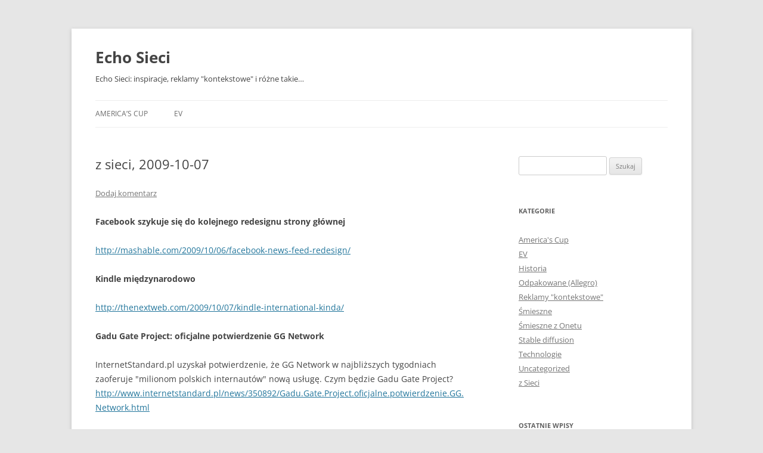

--- FILE ---
content_type: text/html; charset=UTF-8
request_url: https://www.echosieci.pl/z-sieci-2009-10-07/
body_size: 11820
content:
<!DOCTYPE html>
<!--[if IE 7]>
<html class="ie ie7" lang="pl-PL">
<![endif]-->
<!--[if IE 8]>
<html class="ie ie8" lang="pl-PL">
<![endif]-->
<!--[if !(IE 7) & !(IE 8)]><!-->
<html lang="pl-PL">
<!--<![endif]-->
<head>
<meta charset="UTF-8" />
<meta name="viewport" content="width=device-width, initial-scale=1.0" />
<title>z sieci, 2009-10-07 | Echo Sieci</title>
<link rel="profile" href="https://gmpg.org/xfn/11" />
<link rel="pingback" href="https://www.echosieci.pl/xmlrpc.php">
<!--[if lt IE 9]>
<script src="https://www.echosieci.pl/wp-content/themes/twentytwelve/js/html5.js?ver=3.7.0" type="text/javascript"></script>
<![endif]-->
<meta name='robots' content='max-image-preview:large' />
<link rel="alternate" type="application/rss+xml" title="Echo Sieci &raquo; Kanał z wpisami" href="https://www.echosieci.pl/feed/" />
<link rel="alternate" type="application/rss+xml" title="Echo Sieci &raquo; Kanał z komentarzami" href="https://www.echosieci.pl/comments/feed/" />
<link rel="alternate" type="application/rss+xml" title="Echo Sieci &raquo; z sieci, 2009-10-07 Kanał z komentarzami" href="https://www.echosieci.pl/z-sieci-2009-10-07/feed/" />
<link rel="alternate" title="oEmbed (JSON)" type="application/json+oembed" href="https://www.echosieci.pl/wp-json/oembed/1.0/embed?url=https%3A%2F%2Fwww.echosieci.pl%2Fz-sieci-2009-10-07%2F" />
<link rel="alternate" title="oEmbed (XML)" type="text/xml+oembed" href="https://www.echosieci.pl/wp-json/oembed/1.0/embed?url=https%3A%2F%2Fwww.echosieci.pl%2Fz-sieci-2009-10-07%2F&#038;format=xml" />
<style id='wp-img-auto-sizes-contain-inline-css' type='text/css'>
img:is([sizes=auto i],[sizes^="auto," i]){contain-intrinsic-size:3000px 1500px}
/*# sourceURL=wp-img-auto-sizes-contain-inline-css */
</style>
<style id='wp-emoji-styles-inline-css' type='text/css'>

	img.wp-smiley, img.emoji {
		display: inline !important;
		border: none !important;
		box-shadow: none !important;
		height: 1em !important;
		width: 1em !important;
		margin: 0 0.07em !important;
		vertical-align: -0.1em !important;
		background: none !important;
		padding: 0 !important;
	}
/*# sourceURL=wp-emoji-styles-inline-css */
</style>
<style id='wp-block-library-inline-css' type='text/css'>
:root{--wp-block-synced-color:#7a00df;--wp-block-synced-color--rgb:122,0,223;--wp-bound-block-color:var(--wp-block-synced-color);--wp-editor-canvas-background:#ddd;--wp-admin-theme-color:#007cba;--wp-admin-theme-color--rgb:0,124,186;--wp-admin-theme-color-darker-10:#006ba1;--wp-admin-theme-color-darker-10--rgb:0,107,160.5;--wp-admin-theme-color-darker-20:#005a87;--wp-admin-theme-color-darker-20--rgb:0,90,135;--wp-admin-border-width-focus:2px}@media (min-resolution:192dpi){:root{--wp-admin-border-width-focus:1.5px}}.wp-element-button{cursor:pointer}:root .has-very-light-gray-background-color{background-color:#eee}:root .has-very-dark-gray-background-color{background-color:#313131}:root .has-very-light-gray-color{color:#eee}:root .has-very-dark-gray-color{color:#313131}:root .has-vivid-green-cyan-to-vivid-cyan-blue-gradient-background{background:linear-gradient(135deg,#00d084,#0693e3)}:root .has-purple-crush-gradient-background{background:linear-gradient(135deg,#34e2e4,#4721fb 50%,#ab1dfe)}:root .has-hazy-dawn-gradient-background{background:linear-gradient(135deg,#faaca8,#dad0ec)}:root .has-subdued-olive-gradient-background{background:linear-gradient(135deg,#fafae1,#67a671)}:root .has-atomic-cream-gradient-background{background:linear-gradient(135deg,#fdd79a,#004a59)}:root .has-nightshade-gradient-background{background:linear-gradient(135deg,#330968,#31cdcf)}:root .has-midnight-gradient-background{background:linear-gradient(135deg,#020381,#2874fc)}:root{--wp--preset--font-size--normal:16px;--wp--preset--font-size--huge:42px}.has-regular-font-size{font-size:1em}.has-larger-font-size{font-size:2.625em}.has-normal-font-size{font-size:var(--wp--preset--font-size--normal)}.has-huge-font-size{font-size:var(--wp--preset--font-size--huge)}.has-text-align-center{text-align:center}.has-text-align-left{text-align:left}.has-text-align-right{text-align:right}.has-fit-text{white-space:nowrap!important}#end-resizable-editor-section{display:none}.aligncenter{clear:both}.items-justified-left{justify-content:flex-start}.items-justified-center{justify-content:center}.items-justified-right{justify-content:flex-end}.items-justified-space-between{justify-content:space-between}.screen-reader-text{border:0;clip-path:inset(50%);height:1px;margin:-1px;overflow:hidden;padding:0;position:absolute;width:1px;word-wrap:normal!important}.screen-reader-text:focus{background-color:#ddd;clip-path:none;color:#444;display:block;font-size:1em;height:auto;left:5px;line-height:normal;padding:15px 23px 14px;text-decoration:none;top:5px;width:auto;z-index:100000}html :where(.has-border-color){border-style:solid}html :where([style*=border-top-color]){border-top-style:solid}html :where([style*=border-right-color]){border-right-style:solid}html :where([style*=border-bottom-color]){border-bottom-style:solid}html :where([style*=border-left-color]){border-left-style:solid}html :where([style*=border-width]){border-style:solid}html :where([style*=border-top-width]){border-top-style:solid}html :where([style*=border-right-width]){border-right-style:solid}html :where([style*=border-bottom-width]){border-bottom-style:solid}html :where([style*=border-left-width]){border-left-style:solid}html :where(img[class*=wp-image-]){height:auto;max-width:100%}:where(figure){margin:0 0 1em}html :where(.is-position-sticky){--wp-admin--admin-bar--position-offset:var(--wp-admin--admin-bar--height,0px)}@media screen and (max-width:600px){html :where(.is-position-sticky){--wp-admin--admin-bar--position-offset:0px}}

/*# sourceURL=wp-block-library-inline-css */
</style><style id='wp-block-paragraph-inline-css' type='text/css'>
.is-small-text{font-size:.875em}.is-regular-text{font-size:1em}.is-large-text{font-size:2.25em}.is-larger-text{font-size:3em}.has-drop-cap:not(:focus):first-letter{float:left;font-size:8.4em;font-style:normal;font-weight:100;line-height:.68;margin:.05em .1em 0 0;text-transform:uppercase}body.rtl .has-drop-cap:not(:focus):first-letter{float:none;margin-left:.1em}p.has-drop-cap.has-background{overflow:hidden}:root :where(p.has-background){padding:1.25em 2.375em}:where(p.has-text-color:not(.has-link-color)) a{color:inherit}p.has-text-align-left[style*="writing-mode:vertical-lr"],p.has-text-align-right[style*="writing-mode:vertical-rl"]{rotate:180deg}
/*# sourceURL=https://www.echosieci.pl/wp-includes/blocks/paragraph/style.min.css */
</style>
<style id='global-styles-inline-css' type='text/css'>
:root{--wp--preset--aspect-ratio--square: 1;--wp--preset--aspect-ratio--4-3: 4/3;--wp--preset--aspect-ratio--3-4: 3/4;--wp--preset--aspect-ratio--3-2: 3/2;--wp--preset--aspect-ratio--2-3: 2/3;--wp--preset--aspect-ratio--16-9: 16/9;--wp--preset--aspect-ratio--9-16: 9/16;--wp--preset--color--black: #000000;--wp--preset--color--cyan-bluish-gray: #abb8c3;--wp--preset--color--white: #fff;--wp--preset--color--pale-pink: #f78da7;--wp--preset--color--vivid-red: #cf2e2e;--wp--preset--color--luminous-vivid-orange: #ff6900;--wp--preset--color--luminous-vivid-amber: #fcb900;--wp--preset--color--light-green-cyan: #7bdcb5;--wp--preset--color--vivid-green-cyan: #00d084;--wp--preset--color--pale-cyan-blue: #8ed1fc;--wp--preset--color--vivid-cyan-blue: #0693e3;--wp--preset--color--vivid-purple: #9b51e0;--wp--preset--color--blue: #21759b;--wp--preset--color--dark-gray: #444;--wp--preset--color--medium-gray: #9f9f9f;--wp--preset--color--light-gray: #e6e6e6;--wp--preset--gradient--vivid-cyan-blue-to-vivid-purple: linear-gradient(135deg,rgb(6,147,227) 0%,rgb(155,81,224) 100%);--wp--preset--gradient--light-green-cyan-to-vivid-green-cyan: linear-gradient(135deg,rgb(122,220,180) 0%,rgb(0,208,130) 100%);--wp--preset--gradient--luminous-vivid-amber-to-luminous-vivid-orange: linear-gradient(135deg,rgb(252,185,0) 0%,rgb(255,105,0) 100%);--wp--preset--gradient--luminous-vivid-orange-to-vivid-red: linear-gradient(135deg,rgb(255,105,0) 0%,rgb(207,46,46) 100%);--wp--preset--gradient--very-light-gray-to-cyan-bluish-gray: linear-gradient(135deg,rgb(238,238,238) 0%,rgb(169,184,195) 100%);--wp--preset--gradient--cool-to-warm-spectrum: linear-gradient(135deg,rgb(74,234,220) 0%,rgb(151,120,209) 20%,rgb(207,42,186) 40%,rgb(238,44,130) 60%,rgb(251,105,98) 80%,rgb(254,248,76) 100%);--wp--preset--gradient--blush-light-purple: linear-gradient(135deg,rgb(255,206,236) 0%,rgb(152,150,240) 100%);--wp--preset--gradient--blush-bordeaux: linear-gradient(135deg,rgb(254,205,165) 0%,rgb(254,45,45) 50%,rgb(107,0,62) 100%);--wp--preset--gradient--luminous-dusk: linear-gradient(135deg,rgb(255,203,112) 0%,rgb(199,81,192) 50%,rgb(65,88,208) 100%);--wp--preset--gradient--pale-ocean: linear-gradient(135deg,rgb(255,245,203) 0%,rgb(182,227,212) 50%,rgb(51,167,181) 100%);--wp--preset--gradient--electric-grass: linear-gradient(135deg,rgb(202,248,128) 0%,rgb(113,206,126) 100%);--wp--preset--gradient--midnight: linear-gradient(135deg,rgb(2,3,129) 0%,rgb(40,116,252) 100%);--wp--preset--font-size--small: 13px;--wp--preset--font-size--medium: 20px;--wp--preset--font-size--large: 36px;--wp--preset--font-size--x-large: 42px;--wp--preset--spacing--20: 0.44rem;--wp--preset--spacing--30: 0.67rem;--wp--preset--spacing--40: 1rem;--wp--preset--spacing--50: 1.5rem;--wp--preset--spacing--60: 2.25rem;--wp--preset--spacing--70: 3.38rem;--wp--preset--spacing--80: 5.06rem;--wp--preset--shadow--natural: 6px 6px 9px rgba(0, 0, 0, 0.2);--wp--preset--shadow--deep: 12px 12px 50px rgba(0, 0, 0, 0.4);--wp--preset--shadow--sharp: 6px 6px 0px rgba(0, 0, 0, 0.2);--wp--preset--shadow--outlined: 6px 6px 0px -3px rgb(255, 255, 255), 6px 6px rgb(0, 0, 0);--wp--preset--shadow--crisp: 6px 6px 0px rgb(0, 0, 0);}:where(.is-layout-flex){gap: 0.5em;}:where(.is-layout-grid){gap: 0.5em;}body .is-layout-flex{display: flex;}.is-layout-flex{flex-wrap: wrap;align-items: center;}.is-layout-flex > :is(*, div){margin: 0;}body .is-layout-grid{display: grid;}.is-layout-grid > :is(*, div){margin: 0;}:where(.wp-block-columns.is-layout-flex){gap: 2em;}:where(.wp-block-columns.is-layout-grid){gap: 2em;}:where(.wp-block-post-template.is-layout-flex){gap: 1.25em;}:where(.wp-block-post-template.is-layout-grid){gap: 1.25em;}.has-black-color{color: var(--wp--preset--color--black) !important;}.has-cyan-bluish-gray-color{color: var(--wp--preset--color--cyan-bluish-gray) !important;}.has-white-color{color: var(--wp--preset--color--white) !important;}.has-pale-pink-color{color: var(--wp--preset--color--pale-pink) !important;}.has-vivid-red-color{color: var(--wp--preset--color--vivid-red) !important;}.has-luminous-vivid-orange-color{color: var(--wp--preset--color--luminous-vivid-orange) !important;}.has-luminous-vivid-amber-color{color: var(--wp--preset--color--luminous-vivid-amber) !important;}.has-light-green-cyan-color{color: var(--wp--preset--color--light-green-cyan) !important;}.has-vivid-green-cyan-color{color: var(--wp--preset--color--vivid-green-cyan) !important;}.has-pale-cyan-blue-color{color: var(--wp--preset--color--pale-cyan-blue) !important;}.has-vivid-cyan-blue-color{color: var(--wp--preset--color--vivid-cyan-blue) !important;}.has-vivid-purple-color{color: var(--wp--preset--color--vivid-purple) !important;}.has-black-background-color{background-color: var(--wp--preset--color--black) !important;}.has-cyan-bluish-gray-background-color{background-color: var(--wp--preset--color--cyan-bluish-gray) !important;}.has-white-background-color{background-color: var(--wp--preset--color--white) !important;}.has-pale-pink-background-color{background-color: var(--wp--preset--color--pale-pink) !important;}.has-vivid-red-background-color{background-color: var(--wp--preset--color--vivid-red) !important;}.has-luminous-vivid-orange-background-color{background-color: var(--wp--preset--color--luminous-vivid-orange) !important;}.has-luminous-vivid-amber-background-color{background-color: var(--wp--preset--color--luminous-vivid-amber) !important;}.has-light-green-cyan-background-color{background-color: var(--wp--preset--color--light-green-cyan) !important;}.has-vivid-green-cyan-background-color{background-color: var(--wp--preset--color--vivid-green-cyan) !important;}.has-pale-cyan-blue-background-color{background-color: var(--wp--preset--color--pale-cyan-blue) !important;}.has-vivid-cyan-blue-background-color{background-color: var(--wp--preset--color--vivid-cyan-blue) !important;}.has-vivid-purple-background-color{background-color: var(--wp--preset--color--vivid-purple) !important;}.has-black-border-color{border-color: var(--wp--preset--color--black) !important;}.has-cyan-bluish-gray-border-color{border-color: var(--wp--preset--color--cyan-bluish-gray) !important;}.has-white-border-color{border-color: var(--wp--preset--color--white) !important;}.has-pale-pink-border-color{border-color: var(--wp--preset--color--pale-pink) !important;}.has-vivid-red-border-color{border-color: var(--wp--preset--color--vivid-red) !important;}.has-luminous-vivid-orange-border-color{border-color: var(--wp--preset--color--luminous-vivid-orange) !important;}.has-luminous-vivid-amber-border-color{border-color: var(--wp--preset--color--luminous-vivid-amber) !important;}.has-light-green-cyan-border-color{border-color: var(--wp--preset--color--light-green-cyan) !important;}.has-vivid-green-cyan-border-color{border-color: var(--wp--preset--color--vivid-green-cyan) !important;}.has-pale-cyan-blue-border-color{border-color: var(--wp--preset--color--pale-cyan-blue) !important;}.has-vivid-cyan-blue-border-color{border-color: var(--wp--preset--color--vivid-cyan-blue) !important;}.has-vivid-purple-border-color{border-color: var(--wp--preset--color--vivid-purple) !important;}.has-vivid-cyan-blue-to-vivid-purple-gradient-background{background: var(--wp--preset--gradient--vivid-cyan-blue-to-vivid-purple) !important;}.has-light-green-cyan-to-vivid-green-cyan-gradient-background{background: var(--wp--preset--gradient--light-green-cyan-to-vivid-green-cyan) !important;}.has-luminous-vivid-amber-to-luminous-vivid-orange-gradient-background{background: var(--wp--preset--gradient--luminous-vivid-amber-to-luminous-vivid-orange) !important;}.has-luminous-vivid-orange-to-vivid-red-gradient-background{background: var(--wp--preset--gradient--luminous-vivid-orange-to-vivid-red) !important;}.has-very-light-gray-to-cyan-bluish-gray-gradient-background{background: var(--wp--preset--gradient--very-light-gray-to-cyan-bluish-gray) !important;}.has-cool-to-warm-spectrum-gradient-background{background: var(--wp--preset--gradient--cool-to-warm-spectrum) !important;}.has-blush-light-purple-gradient-background{background: var(--wp--preset--gradient--blush-light-purple) !important;}.has-blush-bordeaux-gradient-background{background: var(--wp--preset--gradient--blush-bordeaux) !important;}.has-luminous-dusk-gradient-background{background: var(--wp--preset--gradient--luminous-dusk) !important;}.has-pale-ocean-gradient-background{background: var(--wp--preset--gradient--pale-ocean) !important;}.has-electric-grass-gradient-background{background: var(--wp--preset--gradient--electric-grass) !important;}.has-midnight-gradient-background{background: var(--wp--preset--gradient--midnight) !important;}.has-small-font-size{font-size: var(--wp--preset--font-size--small) !important;}.has-medium-font-size{font-size: var(--wp--preset--font-size--medium) !important;}.has-large-font-size{font-size: var(--wp--preset--font-size--large) !important;}.has-x-large-font-size{font-size: var(--wp--preset--font-size--x-large) !important;}
/*# sourceURL=global-styles-inline-css */
</style>

<style id='classic-theme-styles-inline-css' type='text/css'>
/*! This file is auto-generated */
.wp-block-button__link{color:#fff;background-color:#32373c;border-radius:9999px;box-shadow:none;text-decoration:none;padding:calc(.667em + 2px) calc(1.333em + 2px);font-size:1.125em}.wp-block-file__button{background:#32373c;color:#fff;text-decoration:none}
/*# sourceURL=/wp-includes/css/classic-themes.min.css */
</style>
<link rel='stylesheet' id='twentytwelve-fonts-css' href='https://www.echosieci.pl/wp-content/themes/twentytwelve/fonts/font-open-sans.css?ver=20230328' type='text/css' media='all' />
<link rel='stylesheet' id='twentytwelve-style-css' href='https://www.echosieci.pl/wp-content/themes/twentytwelve/style.css?ver=20250715' type='text/css' media='all' />
<link rel='stylesheet' id='twentytwelve-block-style-css' href='https://www.echosieci.pl/wp-content/themes/twentytwelve/css/blocks.css?ver=20240812' type='text/css' media='all' />
<script type="text/javascript" src="https://www.echosieci.pl/wp-includes/js/jquery/jquery.min.js?ver=3.7.1" id="jquery-core-js"></script>
<script type="text/javascript" src="https://www.echosieci.pl/wp-includes/js/jquery/jquery-migrate.min.js?ver=3.4.1" id="jquery-migrate-js"></script>
<script type="text/javascript" src="https://www.echosieci.pl/wp-content/themes/twentytwelve/js/navigation.js?ver=20250303" id="twentytwelve-navigation-js" defer="defer" data-wp-strategy="defer"></script>
<link rel="https://api.w.org/" href="https://www.echosieci.pl/wp-json/" /><link rel="alternate" title="JSON" type="application/json" href="https://www.echosieci.pl/wp-json/wp/v2/posts/5244407" /><link rel="EditURI" type="application/rsd+xml" title="RSD" href="https://www.echosieci.pl/xmlrpc.php?rsd" />
<meta name="generator" content="WordPress 6.9" />
<link rel="canonical" href="https://www.echosieci.pl/z-sieci-2009-10-07/" />
<link rel='shortlink' href='https://www.echosieci.pl/?p=5244407' />
<style type="text/css">.recentcomments a{display:inline !important;padding:0 !important;margin:0 !important;}</style>	<style type="text/css" id="twentytwelve-header-css">
			.site-header h1 a,
		.site-header h2 {
			color: #444;
		}
		</style>
	<link rel="icon" href="https://www.echosieci.pl/wp-content/uploads/2024/10/cropped-Gemini_Generated_Image_o8prtro8prtro8pr-32x32.jpeg" sizes="32x32" />
<link rel="icon" href="https://www.echosieci.pl/wp-content/uploads/2024/10/cropped-Gemini_Generated_Image_o8prtro8prtro8pr-192x192.jpeg" sizes="192x192" />
<link rel="apple-touch-icon" href="https://www.echosieci.pl/wp-content/uploads/2024/10/cropped-Gemini_Generated_Image_o8prtro8prtro8pr-180x180.jpeg" />
<meta name="msapplication-TileImage" content="https://www.echosieci.pl/wp-content/uploads/2024/10/cropped-Gemini_Generated_Image_o8prtro8prtro8pr-270x270.jpeg" />
</head>

<body class="wp-singular post-template-default single single-post postid-5244407 single-format-standard wp-embed-responsive wp-theme-twentytwelve custom-font-enabled">
<div id="page" class="hfeed site">
	<a class="screen-reader-text skip-link" href="#content">Przejdź do treści</a>
	<header id="masthead" class="site-header">
		<hgroup>
					<h1 class="site-title"><a href="https://www.echosieci.pl/" rel="home" >Echo Sieci</a></h1>
			<h2 class="site-description">Echo Sieci: inspiracje, reklamy &quot;kontekstowe&quot; i różne takie&#8230;</h2>
		</hgroup>

		<nav id="site-navigation" class="main-navigation">
			<button class="menu-toggle">Menu</button>
			<div class="menu-kategorie-container"><ul id="menu-kategorie" class="nav-menu"><li id="menu-item-170446482" class="menu-item menu-item-type-taxonomy menu-item-object-category menu-item-170446482"><a href="https://www.echosieci.pl/category/ac/">America&#8217;s Cup</a></li>
<li id="menu-item-170446484" class="menu-item menu-item-type-taxonomy menu-item-object-category menu-item-170446484"><a href="https://www.echosieci.pl/category/tech/ev/">EV</a></li>
</ul></div>		</nav><!-- #site-navigation -->

			</header><!-- #masthead -->

	<div id="main" class="wrapper">

	<div id="primary" class="site-content">
		<div id="content" role="main">

			
				
	<article id="post-5244407" class="post-5244407 post type-post status-publish format-standard hentry category-z_sieci">
				<header class="entry-header">
			
						<h1 class="entry-title">z sieci, 2009-10-07</h1>
										<div class="comments-link">
					<a href="https://www.echosieci.pl/z-sieci-2009-10-07/#respond"><span class="leave-reply">Dodaj komentarz</span></a>				</div><!-- .comments-link -->
					</header><!-- .entry-header -->

				<div class="entry-content">
			
<p class="MsoPlainText"><b>Facebook szykuje się do kolejnego redesignu strony głównej</b></p>
<p class="MsoPlainText"><a href="http://mashable.com/2009/10/06/facebook-news-feed-redesign/">http://mashable.com/2009/10/06/facebook-news-feed-redesign/</a> </p>
<p class="MsoPlainText">
<p class="MsoPlainText"><b><span>Kindle międzynarodowo</span></b></p>
<p class="MsoPlainText"><span><a href="http://thenextweb.com/2009/10/07/kindle-international-kinda/">http://thenextweb.com/2009/10/07/kindle-international-kinda/</a> </span></p>
<p class="MsoPlainText"><span></span></p>
<p class="MsoPlainText"><b>Gadu Gate Project: oficjalne potwierdzenie GG Network </b></p>
<p class="MsoPlainText">InternetStandard.pl uzyskał potwierdzenie, że GG Network w najbliższych tygodniach zaoferuje &quot;milionom polskich internautów&quot; nową usługę. Czym będzie Gadu Gate Project? <a href="http://www.internetstandard.pl/news/350892/Gadu.Gate.Project.oficjalne.potwierdzenie.GG.Network.html">http://www.internetstandard.pl/news/350892/Gadu.Gate.Project.oficjalne.potwierdzenie.GG.Network.html</a> </p>
<p class="MsoPlainText">
<p class="MsoPlainText"><b>Gmail i Yahoo dołączają do Hotmaila. Kolejne tysiące haseł wyciekło do Sieci! </b></p>
<p class="MsoPlainText">Wczoraj informowaliśmy o wycieku do Internetu tysięcy nazw użytkownika oraz haseł dostępu do systemu poczty elektronicznej Hotmail. Okazuje się, że sprawa ma swój dalszy ciąg &#8211; dzisiaj serwis BBC poinformował bowiem, że udostępniona została kolejna lista z tysiącami haseł m.in. do kont Gmail i Yahoo. Rzecznik Google&#8217;a tłumaczy, że Gmail stał się celem &quot;przeprowadzonej na szeroką skalę akcji phishingowej.&quot; </p>
<p class="MsoPlainText"><a href="http://www.internetstandard.pl/news/350928/Gmail.i.Yahoo.dolaczaja.do.Hotmaila.Kolejne.tysiace.hasel.wycieklo.do.Sieci.html">http://www.internetstandard.pl/news/350928/Gmail.i.Yahoo.dolaczaja.do.Hotmaila.Kolejne.tysiace.hasel.wycieklo.do.Sieci.html</a> </p>
<p class="MsoPlainText">
<p class="MsoPlainText"><b>Ruszyły nominacje do tytułu Człowiek Roku Polskiego Internetu 2009</b></p>
<p class="MsoPlainText">Od wczoraj można nominować kandydatów do tytułu Człowiek Roku Polskiego Internetu 2009 w ramach Webstarfestival. </p>
<p class="MsoPlainText"><a href="http://interaktywnie.com/biznes/newsy/wydarzenia-i-konferencje/ruszyly-nominacje-do-tytulu-czlowiek-roku-polskiego-internetu-2009-5414">http://interaktywnie.com/biznes/newsy/wydarzenia-i-konferencje/ruszyly-nominacje-do-tytulu-czlowiek-roku-polskiego-internetu-2009-5414</a> </p>
<p class="MsoPlainText">
<p class="MsoPlainText"><b>Wyłoniono najlepsze witryny kancelarii prawnych </b></p>
<p class="MsoPlainText">Krajowa Rada Radców Prawnych rozstrzygnęła konkurs na najlepsze strony internetowe kancelarii prawnych. Wyniki ogłoszono podczas konferencji &#8222;Koniec świata prawników? Przyszłość rynku usług prawnych&#8221; w warszawskim hotelu InterContinental. </p>
<p class="MsoPlainText"><a href="http://interaktywnie.com/biznes/newsy/inne/wyloniono-najlepsze-witryny-kancelarii-prawnych-5422">http://interaktywnie.com/biznes/newsy/inne/wyloniono-najlepsze-witryny-kancelarii-prawnych-5422</a> </p>
<p class="MsoPlainText">
<p class="MsoPlainText"><b>Google uruchamia WhatBrowser.org, czyli jakiej przeglądarki powinieneś używać</b></p>
<p class="MsoPlainText"><a href="http://thenextweb.com/2009/10/06/google-launches-whatbrowserorg-convince-mommy-daddys-browser/">http://thenextweb.com/2009/10/06/google-launches-whatbrowserorg-convince-mommy-daddys-browser/</a> </p>
<p class="MsoPlainText">
<p class="MsoPlainText"><span style="font-size: 14.0pt; color: #7F7F7F;">Badania, statystyki</span></p>
<p class="MsoPlainText">
<p class="MsoPlainText">Facebook zapewnia najlepszy ruch</p>
<p class="MsoPlainText"><a href="http://mashable.com/2009/10/06/study-traffic-sources/">http://mashable.com/2009/10/06/study-traffic-sources/</a> </p>
<p class="MsoPlainText">
<p class="MsoPlainText"><span style="font-size: 14.0pt; color: #7F7F7F;">Mobile</span></p>
<p class="MsoPlainText">
<p class="MsoPlainText">Reklama mobilna głównie w wyszukiwarkach</p>
<p class="MsoPlainText"><a href="http://www.techcrunch.com/2009/10/06/mobile-advertising-is-shaping-up-to-be-all-search/">http://www.techcrunch.com/2009/10/06/mobile-advertising-is-shaping-up-to-be-all-search/</a> </p>
<p class="MsoPlainText">
<p class="MsoPlainText"><span style="font-size: 14.0pt; color: #7F7F7F;">Serwisy</span></p>
<p class="MsoPlainText">
<p class="MsoPlainText">Sfora.biz &#8211; o2 węszy w gospodarce [ <a href="http://www.sfora.biz/">http://www.sfora.biz/</a> ]</p>
<p class="MsoPlainText"><a href="http://vbeta.pl/2009/10/07/sfora-biz-o2-weszy-w-gospodarce/">http://vbeta.pl/2009/10/07/sfora-biz-o2-weszy-w-gospodarce/</a> </p>
<p class="MsoPlainText">
<p class="MsoPlainText">Glukomi z pomocą cukrzykom </p>
<p class="MsoPlainText"><a href="http://antyweb.pl/glukomi-z-pomoca-cukrzykom/">http://antyweb.pl/glukomi-z-pomoca-cukrzykom/</a> </p>
<p class="MsoPlainText">
<p class="MsoPlainText">Tanio.pl &#8211; porównywarka cen od WP? &nbsp;[ <a href="http://tanio.pl">http://tanio.pl</a> ]</p>
<p class="MsoPlainText">Już jutro dowiemy się, jaki nowy projekt WP kryje się pod domeną tanio.pl. Nieoficjalnie mówi się, że na rynku pojawi się kolejna porównywarka cen. </p>
<p class="MsoPlainText"><a href="http://www.internetstandard.pl/news/350927/Tanio.pl.porownywarka.cen.od.WP.html">http://www.internetstandard.pl/news/350927/Tanio.pl.porownywarka.cen.od.WP.html</a> </p>
<p class="MsoPlainText">
<p class="MsoPlainText"><span style="font-size: 14.0pt; color: #7F7F7F;">Projektowanie</span></p>
<p class="MsoPlainText">
<p class="MsoPlainText">11 darmowych seminariów online o usability</p>
<p class="MsoPlainText"><a href="http://marathon.uidesign.ru/index.html">http://marathon.uidesign.ru/index.html</a> </p>
<p class="MsoPlainText">
<p class="MsoPlainText">Projektowanie jest fajne &#8211; scenki z życia </p>
<p class="MsoPlainText"><a href="http://ideas2action.pl/2009/10/06/projektowanie-jest-fajne-scenki-z-zycia/">http://ideas2action.pl/2009/10/06/projektowanie-jest-fajne-scenki-z-zycia/</a> </p>
<p class="MsoPlainText">
<p class="MsoPlainText"><span style="font-size: 14.0pt; color: #7F7F7F;">Design</span></p>
<p class="MsoPlainText">
<p class="MsoPlainText"><b>12 dziwacznych teledysków</b></p>
<p class="MsoPlainText"><a href="http://www.oddee.com/item_96841.aspx">http://www.oddee.com/item_96841.aspx</a> </p>
<p class="MsoPlainText">
<p class="MsoPlainText"><b>Retro logo</b></p>
<p class="MsoPlainText"><a href="http://www.littleboxofideas.com/blog/inspirations/40-groovilicious-retro-logos/comment-page-1#comment-1506">http://www.littleboxofideas.com/blog/inspirations/40-groovilicious-retro-logos/comment-page-1#comment-1506</a> </p>
<p class="MsoPlainText">
<p class="MsoPlainText"><b>Ilustracje Toonikun</b></p>
<p class="MsoPlainText"><a href="http://www.unstage.com/2009/10/artwork-by-toonikun/">http://www.unstage.com/2009/10/artwork-by-toonikun/</a></p>
<p class="MsoPlainText">
<p class="MsoPlainText"><b>Koszulki dla designerów</b></p>
<p class="MsoPlainText"><a href="http://www.youthedesigner.com/2009/10/06/25-t-shirts-graphic-designers-will-love/">http://www.youthedesigner.com/2009/10/06/25-t-shirts-graphic-designers-will-love/</a> </p>
<p class="MsoPlainText">
<p class="MsoPlainText"><b>Przypadek pięknej pomyłki</b></p>
<p class="MsoPlainText"><a href="http://informationarchitects.jp/tages-anzeiger-paper-redesign-pitch-lost/">http://informationarchitects.jp/tages-anzeiger-paper-redesign-pitch-lost/</a> &nbsp;</p>
<p class="MsoPlainText">
<p class="MsoPlainText"><b>Ilustracje Andersa Malmo</b></p>
<p class="MsoPlainText"><a href="http://andersmalmo.carbonmade.com/">http://andersmalmo.carbonmade.com/</a> </p>
<p class="MsoPlainText">
<p class="MsoPlainText"><b>Reklamy vintage kamer i aparatów</b></p>
<p class="MsoPlainText"><span><a href="http://abduzeedo.com/50-vintage-camera-ads-part-2">http://abduzeedo.com/50-vintage-camera-ads-part-2</a> </span></p>
<p class="MsoPlainText"><span></span></p>
<p class="MsoPlainText"><b>Strony z cennikiem &#8211; przykłady</b></p>
<p class="MsoPlainText"><a href="http://www.instantshift.com/2009/10/06/77-inspirational-example-of-pricing-page-designs/">http://www.instantshift.com/2009/10/06/77-inspirational-example-of-pricing-page-designs/</a> </p>
<p class="MsoPlainText">
<p class="MsoPlainText"><b>83 ulotki klubów</b></p>
<p class="MsoPlainText"><a href="http://blog.uprinting.com/83-nightclub-flyer-samples-for-design-inspiration/">http://blog.uprinting.com/83-nightclub-flyer-samples-for-design-inspiration/</a> </p>
<p class="MsoPlainText">
<p class="MsoPlainText"><b>Użycie ilustracji w webdesignie</b></p>
<p class="MsoPlainText"><a href="http://designrfix.com/inspiration/creative-illustration-website-design">http://designrfix.com/inspiration/creative-illustration-website-design</a> </p>
<p class="MsoPlainText">
<p class="MsoPlainText"><b>Co zrobić, żeby typografia dobrze osadziła się na stronie</b></p>
<p class="MsoPlainText"><a href="http://www.myinkblog.com/2009/10/05/3-powerful-ways-to-make-typography-talk-on-your-website/">http://www.myinkblog.com/2009/10/05/3-powerful-ways-to-make-typography-talk-on-your-website/</a> </p>
<p class="MsoPlainText"><b></b></p>
<p class="MsoPlainText"><b>Odszyfrowując czcionki</b></p>
<p class="MsoPlainText"><a href="http://www.creativepro.com/article/antique-gothic-grotesque-deciphering-typeface-name-game">http://www.creativepro.com/article/antique-gothic-grotesque-deciphering-typeface-name-game</a> </p>
<p class="MsoPlainText">
<p class="MsoPlainText">
<p class="MsoPlainText"><span style="font-size: 14.0pt; color: #7F7F7F;">Tutoriale&amp;freebies</span></p>
<p class="MsoPlainText">
<p class="MsoPlainText"><b>Patterny: dyniowe </b></p>
<p class="MsoPlainText"><a href="http://www.patternhead.com/freebies/free-vector-pumpkin-patterns-halloween-jack-o-lanterns">http://www.patternhead.com/freebies/free-vector-pumpkin-patterns-halloween-jack-o-lanterns</a> </p>
<p class="MsoPlainText">
<p class="MsoPlainText"><b>Tekstury: grunge</b></p>
<p class="MsoPlainText"><a href="http://www.tutorial9.net/resources/grunge-cement-texture-pack/">http://www.tutorial9.net/resources/grunge-cement-texture-pack/</a> </p>
<p class="MsoPlainText">
<p class="MsoPlainText"><b>Tutoriale: t-shirty</b></p>
<p class="MsoPlainText"><a href="http://www.youthedesigner.com/2009/10/06/25-must-read-t-shirt-tutorials/">http://www.youthedesigner.com/2009/10/06/25-must-read-t-shirt-tutorials/</a> </p>
<p class="MsoPlainText">
<p class="MsoPlainText"><b>Czcionki: szeryfowe</b></p>
<p class="MsoPlainText"><a href="http://designm.ag/resources/free-serif-fonts-for-design/">http://designm.ag/resources/free-serif-fonts-for-design/</a> </p>
<p class="MsoPlainText">
<p class="MsoPlainText"><b>Czcionki: graffiti</b></p>
<p class="MsoPlainText"><a href="http://dzineblog.com/2009/10/30-superb-free-street-graffiti-art-fonts.html">http://dzineblog.com/2009/10/30-superb-free-street-graffiti-art-fonts.html</a> </p>
<p class="MsoPlainText">
<p class="MsoPlainText"><b>Tutoriale: Illustrator &amp; ikony</b></p>
<p class="MsoPlainText"><a href="http://www.noupe.com/tutorial/55-adobe-illustrator-icon-design-tutorials.html">http://www.noupe.com/tutorial/55-adobe-illustrator-icon-design-tutorials.html</a> </p>
<p class="MsoPlainText">
<p class="MsoPlainText"><b>Tutoriale: koszulki</b></p>
<p class="MsoPlainText"><a href="http://www.youthedesigner.com/2009/10/06/25-must-read-t-shirt-tutorials/">http://www.youthedesigner.com/2009/10/06/25-must-read-t-shirt-tutorials/</a> </p>
					</div><!-- .entry-content -->
		
		<footer class="entry-meta">
			Ten wpis został opublikowany w <a href="https://www.echosieci.pl/category/tech/z_sieci/" rel="category tag">z Sieci</a> dnia <a href="https://www.echosieci.pl/z-sieci-2009-10-07/" title="08:33" rel="bookmark"><time class="entry-date" datetime="2009-10-07T08:33:00+01:00">07.10.2009</time></a>, <span class="by-author">przez <span class="author vcard"><a class="url fn n" href="https://www.echosieci.pl/author/magda/" title="Zobacz wszystkie wpisy opublikowane przez Magda" rel="author">Magda</a></span></span>.								</footer><!-- .entry-meta -->
	</article><!-- #post -->

				<nav class="nav-single">
					<h3 class="assistive-text">Nawigacja wpisu</h3>
					<span class="nav-previous"><a href="https://www.echosieci.pl/z-sieci-2009-10-06/" rel="prev"><span class="meta-nav">&larr;</span> z sieci, 2009-10-06</a></span>
					<span class="nav-next"><a href="https://www.echosieci.pl/z-sieci-2009-10-08/" rel="next">z sieci, 2009-10-08 <span class="meta-nav">&rarr;</span></a></span>
				</nav><!-- .nav-single -->

				
<div id="comments" class="comments-area">

	
	
		<div id="respond" class="comment-respond">
		<h3 id="reply-title" class="comment-reply-title">Dodaj komentarz <small><a rel="nofollow" id="cancel-comment-reply-link" href="/z-sieci-2009-10-07/#respond" style="display:none;">Anuluj pisanie odpowiedzi</a></small></h3><p class="must-log-in">Musisz się <a href="https://www.echosieci.pl/wp-login.php?redirect_to=https%3A%2F%2Fwww.echosieci.pl%2Fz-sieci-2009-10-07%2F">zalogować</a>, aby móc dodać komentarz.</p>	</div><!-- #respond -->
	<p class="akismet_comment_form_privacy_notice">Ta strona używa Akismet do redukcji spamu. <a href="https://akismet.com/privacy/" target="_blank" rel="nofollow noopener">Dowiedz się, w jaki sposób przetwarzane są dane Twoich komentarzy.</a></p>
</div><!-- #comments .comments-area -->

			
		</div><!-- #content -->
	</div><!-- #primary -->


			<div id="secondary" class="widget-area" role="complementary">
			<aside id="search-2" class="widget widget_search"><form role="search" method="get" id="searchform" class="searchform" action="https://www.echosieci.pl/">
				<div>
					<label class="screen-reader-text" for="s">Szukaj:</label>
					<input type="text" value="" name="s" id="s" />
					<input type="submit" id="searchsubmit" value="Szukaj" />
				</div>
			</form></aside><aside id="categories-2" class="widget widget_categories"><h3 class="widget-title">Kategorie</h3>
			<ul>
					<li class="cat-item cat-item-22"><a href="https://www.echosieci.pl/category/ac/">America&#039;s Cup</a>
</li>
	<li class="cat-item cat-item-30"><a href="https://www.echosieci.pl/category/tech/ev/">EV</a>
</li>
	<li class="cat-item cat-item-25"><a href="https://www.echosieci.pl/category/historia/">Historia</a>
</li>
	<li class="cat-item cat-item-36"><a href="https://www.echosieci.pl/category/smieszne/odpakowane-allegro/">Odpakowane (Allegro)</a>
</li>
	<li class="cat-item cat-item-3"><a href="https://www.echosieci.pl/category/smieszne/kontekst/">Reklamy &quot;kontekstowe&quot;</a>
</li>
	<li class="cat-item cat-item-2"><a href="https://www.echosieci.pl/category/smieszne/">Śmieszne</a>
</li>
	<li class="cat-item cat-item-4"><a href="https://www.echosieci.pl/category/smieszne/onet_smieszne/">Śmieszne z Onetu</a>
</li>
	<li class="cat-item cat-item-37"><a href="https://www.echosieci.pl/category/stable-diffusion/">Stable diffusion</a>
</li>
	<li class="cat-item cat-item-6"><a href="https://www.echosieci.pl/category/tech/">Technologie</a>
</li>
	<li class="cat-item cat-item-1"><a href="https://www.echosieci.pl/category/uncategorized/">Uncategorized</a>
</li>
	<li class="cat-item cat-item-5"><a href="https://www.echosieci.pl/category/tech/z_sieci/">z Sieci</a>
</li>
			</ul>

			</aside>
		<aside id="recent-posts-2" class="widget widget_recent_entries">
		<h3 class="widget-title">Ostatnie wpisy</h3>
		<ul>
											<li>
					<a href="https://www.echosieci.pl/odpakowane-biedna-zona/">[odpakowane] Biedna żona :o</a>
									</li>
											<li>
					<a href="https://www.echosieci.pl/odpakowane-naklejka-zmienia-wszystko/">[odpakowane] Naklejka zmienia wszystko</a>
									</li>
											<li>
					<a href="https://www.echosieci.pl/odpakowane-opony-tufo-gravel-jestem-zonaty-wiec-nie-korzystam/">[odpakowane] opony Tufo gravel: jestem żonaty więc nie korzystam</a>
									</li>
											<li>
					<a href="https://www.echosieci.pl/emirates-team-new-zealand-dogrywka-lego/">Emirates Team New Zealand &#8211; dogrywka (LEGO)</a>
									</li>
											<li>
					<a href="https://www.echosieci.pl/ac37-podsumowanie-louis-vuitton-cup/">AC37 &#8211; podsumowanie Louis Vuitton Cup</a>
									</li>
					</ul>

		</aside><aside id="archives-2" class="widget widget_archive"><h3 class="widget-title">Archiwa</h3>
			<ul>
					<li><a href='https://www.echosieci.pl/2025/09/'>wrzesień 2025</a></li>
	<li><a href='https://www.echosieci.pl/2025/05/'>maj 2025</a></li>
	<li><a href='https://www.echosieci.pl/2025/02/'>luty 2025</a></li>
	<li><a href='https://www.echosieci.pl/2024/10/'>październik 2024</a></li>
	<li><a href='https://www.echosieci.pl/2024/06/'>czerwiec 2024</a></li>
	<li><a href='https://www.echosieci.pl/2024/03/'>marzec 2024</a></li>
	<li><a href='https://www.echosieci.pl/2023/10/'>październik 2023</a></li>
	<li><a href='https://www.echosieci.pl/2023/09/'>wrzesień 2023</a></li>
	<li><a href='https://www.echosieci.pl/2023/07/'>lipiec 2023</a></li>
	<li><a href='https://www.echosieci.pl/2023/06/'>czerwiec 2023</a></li>
	<li><a href='https://www.echosieci.pl/2023/05/'>maj 2023</a></li>
	<li><a href='https://www.echosieci.pl/2023/04/'>kwiecień 2023</a></li>
	<li><a href='https://www.echosieci.pl/2023/02/'>luty 2023</a></li>
	<li><a href='https://www.echosieci.pl/2023/01/'>styczeń 2023</a></li>
	<li><a href='https://www.echosieci.pl/2022/12/'>grudzień 2022</a></li>
	<li><a href='https://www.echosieci.pl/2022/11/'>listopad 2022</a></li>
	<li><a href='https://www.echosieci.pl/2022/10/'>październik 2022</a></li>
	<li><a href='https://www.echosieci.pl/2021/10/'>październik 2021</a></li>
	<li><a href='https://www.echosieci.pl/2020/10/'>październik 2020</a></li>
	<li><a href='https://www.echosieci.pl/2020/01/'>styczeń 2020</a></li>
	<li><a href='https://www.echosieci.pl/2017/06/'>czerwiec 2017</a></li>
	<li><a href='https://www.echosieci.pl/2014/09/'>wrzesień 2014</a></li>
	<li><a href='https://www.echosieci.pl/2013/09/'>wrzesień 2013</a></li>
	<li><a href='https://www.echosieci.pl/2013/05/'>maj 2013</a></li>
	<li><a href='https://www.echosieci.pl/2012/12/'>grudzień 2012</a></li>
	<li><a href='https://www.echosieci.pl/2012/06/'>czerwiec 2012</a></li>
	<li><a href='https://www.echosieci.pl/2012/04/'>kwiecień 2012</a></li>
	<li><a href='https://www.echosieci.pl/2012/03/'>marzec 2012</a></li>
	<li><a href='https://www.echosieci.pl/2012/01/'>styczeń 2012</a></li>
	<li><a href='https://www.echosieci.pl/2011/08/'>sierpień 2011</a></li>
	<li><a href='https://www.echosieci.pl/2011/07/'>lipiec 2011</a></li>
	<li><a href='https://www.echosieci.pl/2011/06/'>czerwiec 2011</a></li>
	<li><a href='https://www.echosieci.pl/2011/04/'>kwiecień 2011</a></li>
	<li><a href='https://www.echosieci.pl/2011/03/'>marzec 2011</a></li>
	<li><a href='https://www.echosieci.pl/2011/02/'>luty 2011</a></li>
	<li><a href='https://www.echosieci.pl/2011/01/'>styczeń 2011</a></li>
	<li><a href='https://www.echosieci.pl/2010/11/'>listopad 2010</a></li>
	<li><a href='https://www.echosieci.pl/2010/10/'>październik 2010</a></li>
	<li><a href='https://www.echosieci.pl/2010/09/'>wrzesień 2010</a></li>
	<li><a href='https://www.echosieci.pl/2010/07/'>lipiec 2010</a></li>
	<li><a href='https://www.echosieci.pl/2010/06/'>czerwiec 2010</a></li>
	<li><a href='https://www.echosieci.pl/2010/05/'>maj 2010</a></li>
	<li><a href='https://www.echosieci.pl/2010/04/'>kwiecień 2010</a></li>
	<li><a href='https://www.echosieci.pl/2010/02/'>luty 2010</a></li>
	<li><a href='https://www.echosieci.pl/2010/01/'>styczeń 2010</a></li>
	<li><a href='https://www.echosieci.pl/2009/12/'>grudzień 2009</a></li>
	<li><a href='https://www.echosieci.pl/2009/11/'>listopad 2009</a></li>
	<li><a href='https://www.echosieci.pl/2009/10/'>październik 2009</a></li>
	<li><a href='https://www.echosieci.pl/2009/09/'>wrzesień 2009</a></li>
	<li><a href='https://www.echosieci.pl/2009/08/'>sierpień 2009</a></li>
	<li><a href='https://www.echosieci.pl/2009/07/'>lipiec 2009</a></li>
	<li><a href='https://www.echosieci.pl/2009/06/'>czerwiec 2009</a></li>
	<li><a href='https://www.echosieci.pl/2009/05/'>maj 2009</a></li>
	<li><a href='https://www.echosieci.pl/2009/04/'>kwiecień 2009</a></li>
	<li><a href='https://www.echosieci.pl/2009/03/'>marzec 2009</a></li>
	<li><a href='https://www.echosieci.pl/2009/02/'>luty 2009</a></li>
	<li><a href='https://www.echosieci.pl/2009/01/'>styczeń 2009</a></li>
	<li><a href='https://www.echosieci.pl/2008/12/'>grudzień 2008</a></li>
			</ul>

			</aside><aside id="recent-comments-2" class="widget widget_recent_comments"><h3 class="widget-title">Najnowsze komentarze</h3><ul id="recentcomments"><li class="recentcomments"><span class="comment-author-link">Popular</span> - <a href="https://www.echosieci.pl/szydercza-prognoza/#comment-18">Szydercza prognoza(?)</a></li><li class="recentcomments"><span class="comment-author-link">Michal H.</span> - <a href="https://www.echosieci.pl/szydercza-prognoza/#comment-16">Szydercza prognoza(?)</a></li><li class="recentcomments"><span class="comment-author-link">Michal H.</span> - <a href="https://www.echosieci.pl/konkurencja-zyczy-nam-zdrowia/#comment-20">konkurencja życzy nam zdrowia</a></li><li class="recentcomments"><span class="comment-author-link">Michal H.</span> - <a href="https://www.echosieci.pl/konkurencja-zyczy-nam-zdrowia/#comment-19">konkurencja życzy nam zdrowia</a></li><li class="recentcomments"><span class="comment-author-link">Michal H.</span> - <a href="https://www.echosieci.pl/gruntowna-zmiana-wizerunku-iga-wyrwal/#comment-22">Gruntowna zmiana wizerunku [Iga Wyrwał]</a></li></ul></aside><aside id="meta-2" class="widget widget_meta"><h3 class="widget-title">Meta</h3>
		<ul>
						<li><a href="https://www.echosieci.pl/wp-login.php">Zaloguj się</a></li>
			<li><a href="https://www.echosieci.pl/feed/">Kanał wpisów</a></li>
			<li><a href="https://www.echosieci.pl/comments/feed/">Kanał komentarzy</a></li>

			<li><a href="https://pl.wordpress.org/">WordPress.org</a></li>
		</ul>

		</aside><aside id="block-6" class="widget widget_block widget_text">
<p><a href="https://iphoneblog.echosieci.pl/" data-type="link" data-id="https://iphoneblog.echosieci.pl/">Mój stary iPhone Blog</a></p>
</aside><aside id="block-7" class="widget widget_block widget_text">
<p><a href="https://ohm.bearblog.dev/blog/" target="_blank" rel="noreferrer noopener">My new Bear Blog</a></p>
</aside>		</div><!-- #secondary -->
	<script type='text/javascript'>
	var _gaq = _gaq || [];
	_gaq.push(['_setAccount', 'UA-6871919-1']);
_gaq.push(['_trackPageview']);

	(function() {
		var ga = document.createElement('script'); ga.type = 'text/javascript'; ga.async = true;
		ga.src = ('https:' == document.location.protocol ? 'https://ssl' : 'http://www') + '.google-analytics.com/ga.js';
		var s = document.getElementsByTagName('script')[0]; s.parentNode.insertBefore(ga, s);
	})();
</script>
	</div><!-- #main .wrapper -->
	<footer id="colophon" role="contentinfo">
		<div class="site-info">
									<a href="https://pl.wordpress.org/" class="imprint" title="Semantyczna platforma publikowania osobistego">
				Dumnie wspierane przez WordPress			</a>
		</div><!-- .site-info -->
	</footer><!-- #colophon -->
</div><!-- #page -->

<script type="speculationrules">
{"prefetch":[{"source":"document","where":{"and":[{"href_matches":"/*"},{"not":{"href_matches":["/wp-*.php","/wp-admin/*","/wp-content/uploads/*","/wp-content/*","/wp-content/plugins/*","/wp-content/themes/twentytwelve/*","/*\\?(.+)"]}},{"not":{"selector_matches":"a[rel~=\"nofollow\"]"}},{"not":{"selector_matches":".no-prefetch, .no-prefetch a"}}]},"eagerness":"conservative"}]}
</script>
<script type="text/javascript" src="https://www.echosieci.pl/wp-includes/js/comment-reply.min.js?ver=6.9" id="comment-reply-js" async="async" data-wp-strategy="async" fetchpriority="low"></script>
<script id="wp-emoji-settings" type="application/json">
{"baseUrl":"https://s.w.org/images/core/emoji/17.0.2/72x72/","ext":".png","svgUrl":"https://s.w.org/images/core/emoji/17.0.2/svg/","svgExt":".svg","source":{"concatemoji":"https://www.echosieci.pl/wp-includes/js/wp-emoji-release.min.js?ver=6.9"}}
</script>
<script type="module">
/* <![CDATA[ */
/*! This file is auto-generated */
const a=JSON.parse(document.getElementById("wp-emoji-settings").textContent),o=(window._wpemojiSettings=a,"wpEmojiSettingsSupports"),s=["flag","emoji"];function i(e){try{var t={supportTests:e,timestamp:(new Date).valueOf()};sessionStorage.setItem(o,JSON.stringify(t))}catch(e){}}function c(e,t,n){e.clearRect(0,0,e.canvas.width,e.canvas.height),e.fillText(t,0,0);t=new Uint32Array(e.getImageData(0,0,e.canvas.width,e.canvas.height).data);e.clearRect(0,0,e.canvas.width,e.canvas.height),e.fillText(n,0,0);const a=new Uint32Array(e.getImageData(0,0,e.canvas.width,e.canvas.height).data);return t.every((e,t)=>e===a[t])}function p(e,t){e.clearRect(0,0,e.canvas.width,e.canvas.height),e.fillText(t,0,0);var n=e.getImageData(16,16,1,1);for(let e=0;e<n.data.length;e++)if(0!==n.data[e])return!1;return!0}function u(e,t,n,a){switch(t){case"flag":return n(e,"\ud83c\udff3\ufe0f\u200d\u26a7\ufe0f","\ud83c\udff3\ufe0f\u200b\u26a7\ufe0f")?!1:!n(e,"\ud83c\udde8\ud83c\uddf6","\ud83c\udde8\u200b\ud83c\uddf6")&&!n(e,"\ud83c\udff4\udb40\udc67\udb40\udc62\udb40\udc65\udb40\udc6e\udb40\udc67\udb40\udc7f","\ud83c\udff4\u200b\udb40\udc67\u200b\udb40\udc62\u200b\udb40\udc65\u200b\udb40\udc6e\u200b\udb40\udc67\u200b\udb40\udc7f");case"emoji":return!a(e,"\ud83e\u1fac8")}return!1}function f(e,t,n,a){let r;const o=(r="undefined"!=typeof WorkerGlobalScope&&self instanceof WorkerGlobalScope?new OffscreenCanvas(300,150):document.createElement("canvas")).getContext("2d",{willReadFrequently:!0}),s=(o.textBaseline="top",o.font="600 32px Arial",{});return e.forEach(e=>{s[e]=t(o,e,n,a)}),s}function r(e){var t=document.createElement("script");t.src=e,t.defer=!0,document.head.appendChild(t)}a.supports={everything:!0,everythingExceptFlag:!0},new Promise(t=>{let n=function(){try{var e=JSON.parse(sessionStorage.getItem(o));if("object"==typeof e&&"number"==typeof e.timestamp&&(new Date).valueOf()<e.timestamp+604800&&"object"==typeof e.supportTests)return e.supportTests}catch(e){}return null}();if(!n){if("undefined"!=typeof Worker&&"undefined"!=typeof OffscreenCanvas&&"undefined"!=typeof URL&&URL.createObjectURL&&"undefined"!=typeof Blob)try{var e="postMessage("+f.toString()+"("+[JSON.stringify(s),u.toString(),c.toString(),p.toString()].join(",")+"));",a=new Blob([e],{type:"text/javascript"});const r=new Worker(URL.createObjectURL(a),{name:"wpTestEmojiSupports"});return void(r.onmessage=e=>{i(n=e.data),r.terminate(),t(n)})}catch(e){}i(n=f(s,u,c,p))}t(n)}).then(e=>{for(const n in e)a.supports[n]=e[n],a.supports.everything=a.supports.everything&&a.supports[n],"flag"!==n&&(a.supports.everythingExceptFlag=a.supports.everythingExceptFlag&&a.supports[n]);var t;a.supports.everythingExceptFlag=a.supports.everythingExceptFlag&&!a.supports.flag,a.supports.everything||((t=a.source||{}).concatemoji?r(t.concatemoji):t.wpemoji&&t.twemoji&&(r(t.twemoji),r(t.wpemoji)))});
//# sourceURL=https://www.echosieci.pl/wp-includes/js/wp-emoji-loader.min.js
/* ]]> */
</script>
</body>
</html>
